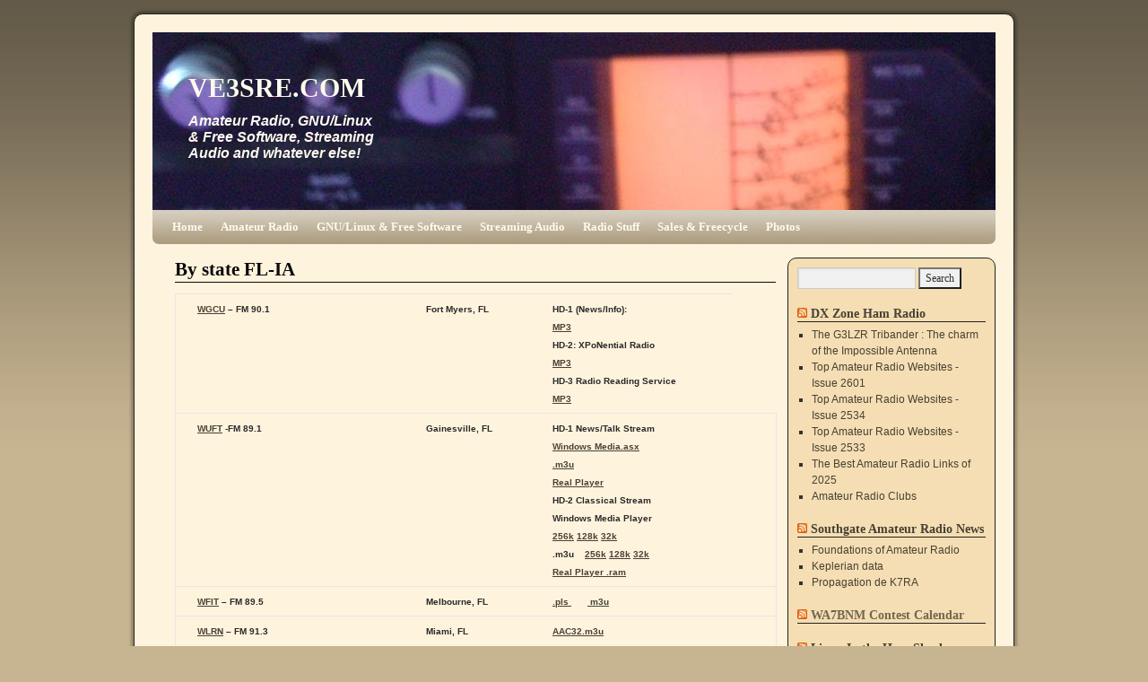

--- FILE ---
content_type: text/html; charset=UTF-8
request_url: http://ve3sre.com/wordpress/streaming-audio/u-s-a/national-public-radio/by-state-e-i/
body_size: 12730
content:
<!DOCTYPE html>
<html lang="en-US" prefix="og: http://ogp.me/ns#">
<head>
<meta charset="UTF-8" />
<title>By state FL-IA - VE3SRE.COMVE3SRE.COM</title>
<link rel="profile" href="http://gmpg.org/xfn/11" />
<link rel="stylesheet" type="text/css" media="all" href="http://ve3sre.com/wordpress/wp-content/themes/2010-weaver/style.css" />
<link rel="pingback" href="http://ve3sre.com/wordpress/xmlrpc.php" />

<!-- This site is optimized with the Yoast SEO plugin v9.6 - https://yoast.com/wordpress/plugins/seo/ -->
<link rel="canonical" href="http://ve3sre.com/wordpress/streaming-audio/u-s-a/national-public-radio/by-state-e-i/" />
<meta property="og:locale" content="en_US" />
<meta property="og:type" content="article" />
<meta property="og:title" content="By state FL-IA - VE3SRE.COM" />
<meta property="og:description" content="WGCU &#8211; FM 90.1 Fort Myers, FL HD-1 (News/Info):   MP3 HD-2: XPoNential Radio MP3 HD-3 Radio Reading Service MP3 WUFT -FM 89.1 Gainesville, FL HD-1 News/Talk Stream Windows Media.asx .m3u Real Player HD-2 Classical Stream Windows Media Player 256k 128k &hellip; Continue reading &rarr;" />
<meta property="og:url" content="http://ve3sre.com/wordpress/streaming-audio/u-s-a/national-public-radio/by-state-e-i/" />
<meta property="og:site_name" content="VE3SRE.COM" />
<!-- / Yoast SEO plugin. -->

<link rel='dns-prefetch' href='//s.w.org' />
<link rel="alternate" type="application/rss+xml" title="VE3SRE.COM &raquo; Feed" href="http://ve3sre.com/wordpress/feed/" />
<link rel="alternate" type="application/rss+xml" title="VE3SRE.COM &raquo; Comments Feed" href="http://ve3sre.com/wordpress/comments/feed/" />
<link rel="alternate" type="application/rss+xml" title="VE3SRE.COM &raquo; By state FL-IA Comments Feed" href="http://ve3sre.com/wordpress/streaming-audio/u-s-a/national-public-radio/by-state-e-i/feed/" />
		<script type="text/javascript">
			window._wpemojiSettings = {"baseUrl":"https:\/\/s.w.org\/images\/core\/emoji\/11.2.0\/72x72\/","ext":".png","svgUrl":"https:\/\/s.w.org\/images\/core\/emoji\/11.2.0\/svg\/","svgExt":".svg","source":{"concatemoji":"http:\/\/ve3sre.com\/wordpress\/wp-includes\/js\/wp-emoji-release.min.js?ver=5.1.21"}};
			!function(e,a,t){var n,r,o,i=a.createElement("canvas"),p=i.getContext&&i.getContext("2d");function s(e,t){var a=String.fromCharCode;p.clearRect(0,0,i.width,i.height),p.fillText(a.apply(this,e),0,0);e=i.toDataURL();return p.clearRect(0,0,i.width,i.height),p.fillText(a.apply(this,t),0,0),e===i.toDataURL()}function c(e){var t=a.createElement("script");t.src=e,t.defer=t.type="text/javascript",a.getElementsByTagName("head")[0].appendChild(t)}for(o=Array("flag","emoji"),t.supports={everything:!0,everythingExceptFlag:!0},r=0;r<o.length;r++)t.supports[o[r]]=function(e){if(!p||!p.fillText)return!1;switch(p.textBaseline="top",p.font="600 32px Arial",e){case"flag":return s([55356,56826,55356,56819],[55356,56826,8203,55356,56819])?!1:!s([55356,57332,56128,56423,56128,56418,56128,56421,56128,56430,56128,56423,56128,56447],[55356,57332,8203,56128,56423,8203,56128,56418,8203,56128,56421,8203,56128,56430,8203,56128,56423,8203,56128,56447]);case"emoji":return!s([55358,56760,9792,65039],[55358,56760,8203,9792,65039])}return!1}(o[r]),t.supports.everything=t.supports.everything&&t.supports[o[r]],"flag"!==o[r]&&(t.supports.everythingExceptFlag=t.supports.everythingExceptFlag&&t.supports[o[r]]);t.supports.everythingExceptFlag=t.supports.everythingExceptFlag&&!t.supports.flag,t.DOMReady=!1,t.readyCallback=function(){t.DOMReady=!0},t.supports.everything||(n=function(){t.readyCallback()},a.addEventListener?(a.addEventListener("DOMContentLoaded",n,!1),e.addEventListener("load",n,!1)):(e.attachEvent("onload",n),a.attachEvent("onreadystatechange",function(){"complete"===a.readyState&&t.readyCallback()})),(n=t.source||{}).concatemoji?c(n.concatemoji):n.wpemoji&&n.twemoji&&(c(n.twemoji),c(n.wpemoji)))}(window,document,window._wpemojiSettings);
		</script>
		<style type="text/css">
img.wp-smiley,
img.emoji {
	display: inline !important;
	border: none !important;
	box-shadow: none !important;
	height: 1em !important;
	width: 1em !important;
	margin: 0 .07em !important;
	vertical-align: -0.1em !important;
	background: none !important;
	padding: 0 !important;
}
</style>
	<link rel='stylesheet' id='wp-block-library-css'  href='http://ve3sre.com/wordpress/wp-includes/css/dist/block-library/style.min.css?ver=5.1.21' type='text/css' media='all' />
<link rel='stylesheet' id='tablepress-default-css'  href='http://ve3sre.com/wordpress/wp-content/plugins/tablepress/css/default.min.css?ver=1.9.2' type='text/css' media='all' />
<link rel='https://api.w.org/' href='http://ve3sre.com/wordpress/wp-json/' />
<link rel="EditURI" type="application/rsd+xml" title="RSD" href="http://ve3sre.com/wordpress/xmlrpc.php?rsd" />
<link rel="wlwmanifest" type="application/wlwmanifest+xml" href="http://ve3sre.com/wordpress/wp-includes/wlwmanifest.xml" /> 
<meta name="generator" content="WordPress 5.1.21" />
<link rel='shortlink' href='http://ve3sre.com/wordpress/?p=135' />
<link rel="alternate" type="application/json+oembed" href="http://ve3sre.com/wordpress/wp-json/oembed/1.0/embed?url=http%3A%2F%2Fve3sre.com%2Fwordpress%2Fstreaming-audio%2Fu-s-a%2Fnational-public-radio%2Fby-state-e-i%2F" />
<link rel="alternate" type="text/xml+oembed" href="http://ve3sre.com/wordpress/wp-json/oembed/1.0/embed?url=http%3A%2F%2Fve3sre.com%2Fwordpress%2Fstreaming-audio%2Fu-s-a%2Fnational-public-radio%2Fby-state-e-i%2F&#038;format=xml" />
<!-- This site is using 2010 Weaver V1.5.4 subtheme: Wheat -->
<meta name="description" content=" VE3SRE.COM - Amateur Radio, GNU/Linux &amp; Free Software, Streaming Audio and whatever else! " />
<meta name="keywords" content="VE3SRE.COM blog, VE3SRE.COM" />
<link rel="stylesheet" type="text/css" media="all" href="http://ve3sre.com/wordpress/wp-content/uploads/weaver-subthemes/style-weaver.css" />
<!-- Add your own CSS snippets between the style tags. -->
<style type="text/css">
</style>
<!-- End of Weaver options -->
</head>

<body class="page-template-default page page-id-135 page-child parent-pageid-50">
<div id="wrapper" class="hfeed">

    
    <div id="header">
	<div id="masthead">
	    <div id="branding" role="banner">
		<div id="ttw-site-logo"></div>
		<div id="ttw-site-logo-link" onclick="location.href='http://ve3sre.com/wordpress/';" style="cursor:pointer;"></div>
				    		    <div id="site-title">
		    <span>
			<a href="http://ve3sre.com/wordpress/" title="VE3SRE.COM" rel="home">VE3SRE.COM</a>
		    </span>
		    </div>
		<div id="site-description">Amateur Radio, GNU/Linux &amp; Free Software, Streaming Audio and whatever else!</div>
						
		<div id="access2" role="navigation">
		    <div class="skip-link screen-reader-text"><a href="#content" title="Skip to content">Skip to content</a></div>
		    
		</div><!-- #access2 -->

				
		<img src="http://ve3sre.com/wordpress/wp-content/uploads/2014/12/realisticcrop.jpg" width="940" height="198" alt="" />
				    
	    </div><!-- #branding -->
		
	    <div id="access" role="navigation">
		    		<div class="skip-link screen-reader-text"><a href="#content" title="Skip to content">Skip to content</a></div>

		    		    <div class="menu"><ul>
<li ><a href="http://ve3sre.com/wordpress/">Home</a></li><li class="page_item page-item-115 page_item_has_children"><a href="http://ve3sre.com/wordpress/introduction/">Amateur Radio</a>
<ul class='children'>
	<li class="page_item page-item-118"><a href="http://ve3sre.com/wordpress/introduction/chasing-dx/">Chasing DX</a></li>
	<li class="page_item page-item-120"><a href="http://ve3sre.com/wordpress/introduction/contests/">Contests</a></li>
	<li class="page_item page-item-122"><a href="http://ve3sre.com/wordpress/introduction/ontario-clubs/">Ontario Clubs</a></li>
	<li class="page_item page-item-124"><a href="http://ve3sre.com/wordpress/introduction/links/">Amateur Radio Links</a></li>
	<li class="page_item page-item-247"><a href="http://ve3sre.com/wordpress/introduction/ham-radio-podcasts/">Amateur Radio &#038; Related Podcasts</a></li>
</ul>
</li>
<li class="page_item page-item-21 page_item_has_children"><a href="http://ve3sre.com/wordpress/gnulinuxandfreesoftware/">GNU/Linux &#038; Free Software</a>
<ul class='children'>
	<li class="page_item page-item-496"><a href="http://ve3sre.com/wordpress/gnulinuxandfreesoftware/moving-to-gnulinux/">Moving to GNU/Linux</a></li>
	<li class="page_item page-item-23"><a href="http://ve3sre.com/wordpress/gnulinuxandfreesoftware/gnulinux-distributions/">GNU/Linux Distributions</a></li>
	<li class="page_item page-item-243"><a href="http://ve3sre.com/wordpress/gnulinuxandfreesoftware/help-forums/">GNU/Linux &#038; Free Software Help</a></li>
	<li class="page_item page-item-245"><a href="http://ve3sre.com/wordpress/gnulinuxandfreesoftware/podcasts/">GNU/Linux Podcasts</a></li>
	<li class="page_item page-item-577"><a href="http://ve3sre.com/wordpress/gnulinuxandfreesoftware/free-software-for-windows/">Free Software for Windows</a></li>
</ul>
</li>
<li class="page_item page-item-14 page_item_has_children current_page_ancestor"><a href="http://ve3sre.com/wordpress/streaming-audio/">Streaming Audio</a>
<ul class='children'>
	<li class="page_item page-item-35"><a href="http://ve3sre.com/wordpress/streaming-audio/software/">Software</a></li>
	<li class="page_item page-item-157 page_item_has_children"><a href="http://ve3sre.com/wordpress/streaming-audio/canada/">Canada</a>
	<ul class='children'>
		<li class="page_item page-item-33"><a href="http://ve3sre.com/wordpress/streaming-audio/canada/toronto-am-radio/">Toronto area AM (Mediumwave)</a></li>
		<li class="page_item page-item-2372"><a href="http://ve3sre.com/wordpress/streaming-audio/canada/fm-radio/">Toronto area FM Radio</a></li>
		<li class="page_item page-item-91 page_item_has_children"><a href="http://ve3sre.com/wordpress/streaming-audio/canada/cbcradio-canada/">CBC/Radio Canada</a>
		<ul class='children'>
			<li class="page_item page-item-39"><a href="http://ve3sre.com/wordpress/streaming-audio/canada/cbcradio-canada/cbc-radio-one/">CBC Radio One</a></li>
			<li class="page_item page-item-44"><a href="http://ve3sre.com/wordpress/streaming-audio/canada/cbcradio-canada/cbc-radio2/">CBC Radio Two</a></li>
			<li class="page_item page-item-46"><a href="http://ve3sre.com/wordpress/streaming-audio/canada/cbcradio-canada/cbcmusic/">CBC Music</a></li>
			<li class="page_item page-item-41"><a href="http://ve3sre.com/wordpress/streaming-audio/canada/cbcradio-canada/radiocanada/">Radio Canada</a></li>
		</ul>
</li>
		<li class="page_item page-item-2998"><a href="http://ve3sre.com/wordpress/streaming-audio/canada/community/">Campus &#038; Community Radio</a></li>
	</ul>
</li>
	<li class="page_item page-item-172 page_item_has_children current_page_ancestor"><a href="http://ve3sre.com/wordpress/streaming-audio/u-s-a/">U.S.A.</a>
	<ul class='children'>
		<li class="page_item page-item-50 page_item_has_children current_page_ancestor current_page_parent"><a href="http://ve3sre.com/wordpress/streaming-audio/u-s-a/national-public-radio/">Public Radio Stations</a>
		<ul class='children'>
			<li class="page_item page-item-1726"><a href="http://ve3sre.com/wordpress/streaming-audio/u-s-a/national-public-radio/by-state-al-dc/">By state AL-DC</a></li>
			<li class="page_item page-item-135 current_page_item"><a href="http://ve3sre.com/wordpress/streaming-audio/u-s-a/national-public-radio/by-state-e-i/" aria-current="page">By state FL-IA</a></li>
			<li class="page_item page-item-144"><a href="http://ve3sre.com/wordpress/streaming-audio/u-s-a/national-public-radio/by-state-j-m/">By state KS-MT</a></li>
			<li class="page_item page-item-149"><a href="http://ve3sre.com/wordpress/streaming-audio/u-s-a/national-public-radio/by-state-n-p/">By state NE-PA</a></li>
			<li class="page_item page-item-154"><a href="http://ve3sre.com/wordpress/streaming-audio/u-s-a/national-public-radio/by-state-q-z/">By state RI-WY</a></li>
		</ul>
</li>
		<li class="page_item page-item-54"><a href="http://ve3sre.com/wordpress/streaming-audio/u-s-a/pacifica-radio/">Pacifica Radio</a></li>
		<li class="page_item page-item-108"><a href="http://ve3sre.com/wordpress/streaming-audio/u-s-a/campuscommunity/">Campus &#038; Community</a></li>
	</ul>
</li>
	<li class="page_item page-item-52"><a href="http://ve3sre.com/wordpress/streaming-audio/bbc-radio/">BBC Radio</a></li>
	<li class="page_item page-item-56"><a href="http://ve3sre.com/wordpress/streaming-audio/abc/">ABC (Australia)</a></li>
	<li class="page_item page-item-58"><a href="http://ve3sre.com/wordpress/streaming-audio/radio-new-zealand/">Radio New Zealand</a></li>
	<li class="page_item page-item-82"><a href="http://ve3sre.com/wordpress/streaming-audio/rte-ireland/">RTE (Ireland)</a></li>
	<li class="page_item page-item-60"><a href="http://ve3sre.com/wordpress/streaming-audio/sabc/">SABC (South Africa)</a></li>
	<li class="page_item page-item-112"><a href="http://ve3sre.com/wordpress/streaming-audio/other/">Other</a></li>
</ul>
</li>
<li class="page_item page-item-11 page_item_has_children"><a href="http://ve3sre.com/wordpress/radio-stuff/">Radio Stuff</a>
<ul class='children'>
	<li class="page_item page-item-2275"><a href="http://ve3sre.com/wordpress/radio-stuff/am-mediumwave-radio/">AM (Mediumwave) Radio</a></li>
	<li class="page_item page-item-2500"><a href="http://ve3sre.com/wordpress/radio-stuff/fm-radio/">FM Radio</a></li>
	<li class="page_item page-item-1143"><a href="http://ve3sre.com/wordpress/radio-stuff/shortwave-radio/">Shortwave Radio</a></li>
	<li class="page_item page-item-2527"><a href="http://ve3sre.com/wordpress/radio-stuff/my-radios/">My Radios</a></li>
</ul>
</li>
<li class="page_item page-item-307 page_item_has_children"><a href="http://ve3sre.com/wordpress/stuff-for-sale/">Sales &#038; Freecycle</a>
<ul class='children'>
	<li class="page_item page-item-710"><a href="http://ve3sre.com/wordpress/stuff-for-sale/freecycle-stuff/">Freecycle Stuff</a></li>
</ul>
</li>
<li class="page_item page-item-16 page_item_has_children"><a href="http://ve3sre.com/wordpress/other-stuff/">Photos</a>
<ul class='children'>
	<li class="page_item page-item-126"><a href="http://ve3sre.com/wordpress/other-stuff/photos-around-town/">Photos Around Town</a></li>
	<li class="page_item page-item-872"><a href="http://ve3sre.com/wordpress/other-stuff/iceland-photos/">Iceland Photos</a></li>
	<li class="page_item page-item-874"><a href="http://ve3sre.com/wordpress/other-stuff/denmark-photos/">Denmark Photos</a></li>
	<li class="page_item page-item-1249"><a href="http://ve3sre.com/wordpress/other-stuff/germany-photos/">Germany photos</a></li>
	<li class="page_item page-item-1251"><a href="http://ve3sre.com/wordpress/other-stuff/netherlands-photos/">Netherlands Photos</a></li>
</ul>
</li>
</ul></div>
	    </div><!-- #access -->
				
	</div><!-- #masthead -->
    </div><!-- #header -->

    
    <div id="main">
	<div id="container">
		<div id="content">
				<div id="post-135" class="post-135 page type-page status-publish hentry">
						<h1 class="entry-title">By state FL-IA</h1>
			
			<div class="entry-content">
				<table border="1" cellspacing="2" cellpadding="1">
<tbody>
<tr>
<td><small><small><strong><a href="http://wgcu.org/">WGCU</a> &#8211; FM 90.1</strong><br />
</small></small></td>
<td><small><small><strong>Fort Myers, FL</strong><br />
</small></small></td>
<td><small><small><strong>HD-1 (News/Info):   </strong><br />
<a href="http://pubint.ic.llnwd.net/stream/pubint_wgcu" target="_blank"><strong> MP3</strong></a><br />
<strong> HD-2: XPoNential Radio</strong><br />
<a href="http://pubint.ic.llnwd.net/stream/pubint_wgcu2" target="_blank"><strong> MP3</strong></a><br />
</small></small><strong><small><small>HD-3 Radio Reading Service<br />
<a href="http://pubint.ic.llnwd.net/stream/pubint_wgcu3" target="_blank">MP3</a></small></small></strong></td>
</tr>
<tr>
<td valign="top"><strong><small><small><a href="http://www.wuftfm.org/">WUFT</a> -FM 89.1<br />
</small></small></strong></td>
<td valign="top"><strong><small><small>Gainesville, FL<br />
</small></small></strong></td>
<td valign="top"><strong><small><small>HD-1 News/Talk Stream<br />
<a href="http://www.wuftfm.org/stream/wuft-fm-hd1-64.asx"> Windows Media.asx</a><br />
<a href="http://www.wuftfm.org/stream/wuft-fm-hd1-high.m3u">.m3u</a><br />
<a href="http://www.wuftfm.org/stream/wuft-fm-hd1-high.ram">Real Player</a><br />
HD-2 Classical Stream<br />
Windows Media Player<br />
<a href="http://www.wuftfm.org/stream/wuft-fm-hd2-high.asx">256k</a> <a href="http://www.wuftfm.org/stream/wuft-fm-hd2-128.asx">128k</a> <a href="http://www.wuftfm.org/stream/wuft-fm-hd2-32.asx">32k</a><br />
.m3u    <a href="http://www.wuftfm.org/stream/wuft-fm-hd2-high.m3u">256k</a> <a href="http://www.wuftfm.org/stream/wuft-fm-hd2-128.m3u"> 128k</a> <a href="http://www.wuftfm.org/stream/wuft-fm-hd2-32.m3u">32k</a><br />
<a href="http://www.wuftfm.org/stream/wuft-fm-hd2-32.ram">Real Player .ram</a><br />
</small></small></strong></td>
<td valign="top"></td>
</tr>
<tr>
<td><small><small><strong><a href="http://www.wfit.org/">WFIT</a> &#8211; FM 89.5</strong><br />
</small></small></td>
<td><small><small><strong>Melbourne, FL</strong><br />
</small></small></td>
<td><small><small><a href="http://www.publicbroadcasting.net/wfit/ppr/wfit.pls">.<strong>pls </strong></a><strong>      <a href="http://www.publicbroadcasting.net/wfit/ppr/wfit.m3u"> m3u</a></strong><br />
</small></small></td>
<td></td>
</tr>
<tr>
<td><small><small><strong><a href="http://www.wlrn.org/">WLRN</a> &#8211; FM 91.3</strong><br />
<strong> South Florida Public Radio</strong><br />
</small></small></td>
<td><small><small><strong>Miami, FL</strong><br />
</small></small></td>
<td><small><small><a href="http://stream.wlrn.mobi/WLRNFMAAC32.m3u" target="_blank"><strong>AAC32.m3u</strong></a><br />
<strong> Xtra HD Stream (Classical)</strong><br />
<a href="http://stream.wlrn.mobi/WLRNHD2AAC64" target="_blank"><strong> AAC.mp4a</strong></a><br />
</small></small></td>
<td valign="top"></td>
</tr>
<tr>
<td><small><small><strong><a href="http://www.wmfe.org/">WMFE</a> -FM 90.7</strong><br />
</small></small></td>
<td><small><small><strong>Orlando, FL</strong><br />
</small></small></td>
<td><small><small><a href="http://wmfe.iad.streamguys1.com/wmfe?type=.flv" target="_blank"><strong>MP3.flv</strong></a><br />
<strong> HD-2 (Classical Stream)</strong><br />
<a href="http://wmfe.iad.streamguys1.com/wmfe2?type=.flv" target="_blank"><strong>MP3.flv</strong></a><br />
</small></small></td>
<td valign="top"></td>
</tr>
<tr>
<td valign="top"><strong><small><small><a href="http://wucf.ucf.edu/">WUCF</a> -FM 89.9  <em><br />
University of Central Florida Radio</em><br />
</small></small></strong></td>
<td valign="top"><strong><small><small>Orlando, FL<br />
</small></small></strong></td>
<td valign="top"><strong><small><small><a href="mms://stream.wucf.org/wucf-jazz">Windows Media Player(mms) </a><br />
<a href="http://stream.wucf.org/wucf-jazz">Windows Media Player (http) </a><br />
mp3 .m3u    <a href="http://stream.wucf.org:8000/jazz-128-mp3.m3u" target="_blank"> 128k </a>    <a href="http://stream.wucf.org:8000/jazz-56-mp3.m3u" target="_blank">56k</a><br />
AAC.m3u       <a href="http://stream.wucf.org:8000/jazz-128-aac.m3u" target="_blank">128k </a>      <a href="http://stream.wucf.org:8000/jazz-64-aac.m3u">64k</a><br />
WUCF-HD2 (News Stream)<br />
<a href="mms://stream.wucf.org/wucf-news">Windows Media Player (mms)</a><br />
MP3.m3u     <a href="http://stream.wucf.org:8000/hd2-128-mp3.m3u" target="_blank">128K</a>    <a href="http://stream.wucf.org:8000/hd2-56-mp3.m3u" target="_blank">56k</a><br />
</small></small><small><small>AAC.m3u    <a href="http://stream.wucf.org:8000/hd2-128-aac.m3u" target="_blank">128K </a>     <a href="http://stream.wucf.org:8000/hd2-64-aac.m3u" target="_blank"> 64k</a></small></small></strong></td>
<td valign="top"></td>
</tr>
<tr>
<td><small><small><strong><a href="http://www.wusf.usf.edu/">WUSF</a> &#8211; FM 89.7 &#8211;</strong><br />
<em><strong> University of South Florida Radio</strong></em><br />
</small></small></td>
<td><small><small><strong>Tampa, FL</strong><br />
</small></small></td>
<td><small><small><a href="http://www.wusf.usf.edu/WSMR_Radio.asx" target="_blank"><strong>Windows Media .asx</strong></a><br />
<a href="http://mp3.wusf.usf.edu:8000/listen.pls" target="_blank"><strong> .pls </strong></a><br />
</small></small></td>
<td valign="top"></td>
</tr>
<tr>
<td><small><small><strong><a href="http://www.wusf.usf.edu/music/channel/classical_music">WSMR </a>&#8211; FM 89.1</strong><br />
</small></small></td>
<td><small><small><strong>Tampa, FL</strong><br />
</small></small></td>
<td><small><small><strong><a href="http://www.wusf.usf.edu/WSMR_Radio.asx">Windows Media .asx</a></strong><br />
<a href="http://wusfhd2.wusf.usf.edu:8064/listen.pls" target="_blank"><strong> .pls </strong></a><br />
</small></small></td>
<td></td>
</tr>
<tr>
<td><small><small><strong><a href="http://www.wmnf.org/">WMNF </a>&#8211; FM 88.5</strong><br />
</small></small></td>
<td><small><small><strong>Tampa, FL</strong><br />
</small></small></td>
<td><small><small><strong><a href="http://stream.wmnf.org:8000/wmnf_high_quality.m3u">.m3u</a> </strong><br />
<strong>HD-2 &#8220;College Alternative&#8221; <a href="http://stream.wmnf.org/wmnf_hd2.m3u" target="_blank">.m3u</a></strong><br />
<strong> HD-3 &#8220;The Source&#8221;    <a href="http://stream.wmnf.org:8000/wmnf_hd3.m3u">.m3u</a></strong><br />
<strong>HD-4 &#8220;Extra&#8221;   <a href="http://stream.wmnf.org:8000/wmnf_hd4.m3u" target="_blank">.m3u</a></strong></small></small></td>
<td></td>
</tr>
<tr>
<td><small><small><strong><a href="http://www.wjct.org/">WJCT</a> &#8211; FM  89.9</strong><br />
</small></small></td>
<td><small><small><strong>Jacksonville, FL</strong><br />
</small></small></td>
<td><small><small><a href="http://www.publicbroadcasting.net/wjct/ppr/wjct.m3u" target="_blank"><strong>.m3u</strong></a><br />
<strong> HD-2</strong><br />
<strong> (stream inactive)</strong><br />
</small></small></td>
<td valign="top"></td>
</tr>
<tr>
<td valign="top"><strong><small><small><a href="http://www.wfsu.org/">WFSU</a> -FM 88.9<br />
</small></small></strong></td>
<td valign="top"><strong><small><small>Tallahassee, FL<br />
</small></small></strong></td>
<td valign="top"><strong><small><small><a href="http://146.201.215.226:8000/889.m3u">.m3u</a><br />
</small></small></strong></td>
<td valign="top"></td>
</tr>
<tr>
<td valign="top"><strong><small><small><a href="http://www.wfsu.org/">WFSQ</a> -FM 91.5<br />
</small></small></strong></td>
<td valign="top"><strong><small><small>Tallahassee, FL<br />
</small></small></strong></td>
<td valign="top"><strong><small><small><a href="http://146.201.215.226:8000/915.m3u">.m3u</a><br />
</small></small></strong></td>
<td valign="top"></td>
</tr>
<tr>
<td valign="top"><strong><small><small><a href="http://www.wfsu.org/">WFSW</a> -FM 89.1<br />
</small></small></strong></td>
<td valign="top"><strong><small><small>Panama City, FL<br />
</small></small></strong></td>
<td valign="top"><strong><small><small><a href="http://146.201.215.226:8000/891.m3u" target="_blank">.m3u </a><br />
</small></small></strong></td>
<td valign="top"></td>
</tr>
<tr>
<td valign="top"><strong><small><small><a href="http://wuwf.org/">WUWF</a> -FM 88.1 <em>University of West Florida</em><br />
</small></small></strong></td>
<td valign="top"><strong><small><small>Pensacola, FL<br />
</small></small></strong></td>
<td valign="top"><strong><small><small>HD-1     <a href="http://www.publicbroadcasting.net/wuwf/ppr/wuwf1.pls" target="_blank">.pls</a>     <a href="http://www.publicbroadcasting.net/wuwf/ppr/wuwf1.m3u" target="_blank">.m3u</a><br />
HD2 (Classical Stream)  </small></small></strong><br />
<strong><small><small><a href="http://www.publicbroadcasting.net/wuwf/ppr/wuwf2.pls" target="_blank">.pls</a>     <a href="http://www.publicbroadcasting.net/wuwf/ppr/wuwf2.m3u" target="_blank">.m3u</a><br />
HD-3 (&#8220;Sight Line&#8221; Stream)    <a href="http://www.publicbroadcasting.net/wuwf/ppr/wuwfhd3.pls" target="_blank">.pls </a>   <a href="http://www.publicbroadcasting.net/wuwf/ppr/wuwfhd3.m3u" target="_blank">.m3u</a></small></small></strong></td>
</tr>
<tr>
<td><small><small><strong><a href="http://classicalsouthflorida.publicradio.org/" target="_blank">WPBI </a> -FM 90.7  <em>&#8220;Classical South Florida&#8221;</em></strong><br />
</small></small></td>
<td><small><small><strong>West Palm Beach, FL</strong><br />
</small></small></td>
<td><small><small><strong>Classical stream:    <a href="http://csfstream1.publicradio.org/csf.m3u" target="_blank">.m3u</a></strong><br />
<strong>News stream:</strong>    <a href="http://wpbistream1.publicradio.org/wpbistream.m3u" target="_blank"><strong>  .m3u</strong></a><br />
</small></small></td>
<td valign="top"></td>
</tr>
<tr>
<td><strong><small><small><a href="http://www.wclk.com/">WCLK</a> &#8211; FM 91.9</small></small></strong></td>
<td><strong><small><small>Atlanta, GA</small></small></strong></td>
<td><strong><small><small>Contemporary Jazz</small></small></strong><br />
<small><small><strong><a href="http://www.publicbroadcasting.net/wclk/ppr/wclk.pls" target="_blank">.pls</a></strong><strong>     <a href="http://www.publicbroadcasting.net/wclk/ppr/wclk.m3u" target="_blank"> .m3u</a></strong></small></small><br />
<strong><small><small>Mainstream Jazz</small></small></strong><br />
<strong><small><small><a href="http://www.publicbroadcasting.net/wclk/ppr/wclk2.pls" target="_blank">.pls </a>         <a href="http://www.publicbroadcasting.net/wclk/ppr/wclk2.m3u" target="_blank">.m3u</a></small></small></strong></td>
<td valign="top"></td>
</tr>
<tr>
<td><strong><small><small><a href="http://www.pba.org/">WABE</a> &#8211; FM 90.1 <em>Atlanta Public Broadcasting</em></small></small></strong></td>
<td><small><small><strong>Atlanta, GA</strong><br />
</small></small></td>
<td><small><small><strong><a href="http://player.wabe.org/wabe.m3u" target="_blank"> .m3u</a></strong><br />
<strong>Classical Stream</strong><br />
<strong><a href="http://player.wabe.org/classical.m3u" target="_blank">.m3u </a></strong><br />
<strong>News Stream</strong><br />
<strong><a href="http://player.wabe.org/news.m3u" target="_blank">.m3u </a></strong><br />
</small></small></td>
<td valign="top"></td>
</tr>
<tr>
<td valign="top"><strong><small><small><a href="http://www.gpb.org/">WGPB</a> -FM 97.7  <em>Georgia Public Broadcasting</em><br />
</small></small></strong></td>
<td valign="top"><strong><small><small>Rome, GA<br />
</small></small></strong></td>
<td valign="top"><strong><small><small><a href="http://mediai1.gpb.org/live.m3u" target="_blank"> .m3u</a></small></small></strong></td>
<td valign="top"></td>
</tr>
<tr>
<td><small><small><strong><a href="http://www.hawaiipublicradio.org/">KHPR</a> -FM 88.1 <em>Hawaii Public Radio -1</em></strong><br />
</small></small></td>
<td><small><small><strong>Honolulu, HI</strong><br />
</small></small></td>
<td><small><small><strong><a href="http://www.hawaiipublicradio.org/khpr.asx" target="_blank">Windows Media .asx</a></strong><br />
<strong><a href="http://www.hawaiipublicradio.org/khpr.ram" target="_blank">Real Player .ram</a></strong><br />
<strong><a href="http://www.hawaiipublicradio.org/khpr.m3u" target="_blank">.m3u</a></strong></small></small></td>
</tr>
<tr>
<td><small><small><strong><a href="http://www.hawaiipublicradio.org/">KIPO</a> &#8211; FM 89.3<em> Hawaii Public Radio -2</em></strong><br />
</small></small></td>
<td><small><small><strong>Honolulu, HI</strong><br />
</small></small></td>
<td><small><small><strong><a href="http://www.hawaiipublicradio.org/kipo.asx" target="_blank">Windows Media .asx</a></strong><br />
<strong><a href="http://www.hawaiipublicradio.org/kipo.ram" target="_blank">Real Player .ram</a></strong><br />
<strong><a href="http://www.hawaiipublicradio.org/kipo.m3u" target="_blank">.m3u</a></strong></small></small></td>
</tr>
<tr>
<td><small><small><strong><a href="http://radio.boisestate.edu/">KBSU</a>-FM 90.3</strong><br />
<em><strong> Boise State Public Radio &#8220;Classical&#8221;</strong></em><br />
</small></small></td>
<td><small><small><strong>Boise, ID</strong><br />
</small></small></td>
<td><small><small><a href="http://66.193.105.16:8000/stream" target="_blank">MP3</a><br />
</small></small></td>
<td valign="top"></td>
</tr>
<tr>
<td><small><small><strong><a href="http://radio.boisestate.edu/">KBSX</a> &#8211; FM 91.5</strong><br />
<em><strong> Boise State Public Radio &#8220;News &amp; Talk&#8221;</strong></em><br />
</small></small></td>
<td><small><small><strong>Boise, ID</strong><br />
</small></small></td>
<td><small><small><a href="http://66.193.105.58:8000/stream" target="_blank">MP3</a><br />
</small></small><small><small> </small></small></td>
<td valign="top"></td>
</tr>
<tr>
<td valign="top"><strong><small><small><a href="http://www.wsiu.org/">WSIU </a>-FM 91.9  <em><br />
Southern Illinois Radio Information Service</em><br />
</small></small></strong></td>
<td valign="top"><strong><small><small>Carbondale, IL<br />
</small></small></strong></td>
<td valign="top"><strong><small><small><a href="http://www.publicbroadcasting.net/wsiu/ppr/wsiu.pls" target="_blank"> .pls  </a>          <a href="http://www.publicbroadcasting.net/wsiu/ppr/wsiu.m3u">.m3u</a><br />
WSIU HD-2:   <a href="http://www.publicbroadcasting.net/wsiu/ppr/wsiu2.pls" target="_blank"> .pls  </a>   <a href="http://www.publicbroadcasting.net/wsiu/ppr/wsiu2.m3u" target="_blank"> .m3u</a><br />
</small></small></strong></td>
<td valign="top"></td>
</tr>
<tr>
<td><small><small><strong><a href="http://www.wbez.org/">WBEZ </a>-FM 91.5<em> Chicago Public Radio</em></strong><br />
</small></small></td>
<td><small><small><strong>Chicago, IL</strong><br />
</small></small></td>
<td><small><small><strong><a href="http://wbez.ic.llnwd.net/stream/wbez_91_5_fm.pls">.pls</a></strong></small></small></td>
</tr>
<tr>
<td valign="top"><strong><small><small><a href="http://www.tristatesradio.com/">WIUM</a> -FM 91.3  <em>Tristates Public Radio</em><br />
</small></small></strong></td>
<td><strong><small><small>Macomb, IL<br />
</small></small></strong></td>
<td><strong><small><small><a href="http://www.publicbroadcasting.net/wium/ppr/wium.pls">.pls</a>       <a href="http://www.publicbroadcasting.net/wium/ppr/wium.m3u"> .m3u</a> </small></small></strong><br />
<strong><small><small>WIUM-2  <a href="http://www.publicbroadcasting.net/wium/ppr/wium2.pls"> .pls</a>     <a href="http://www.publicbroadcasting.net/wium/ppr/wium2.m3u"> .m3u</a></small></small></strong></td>
</tr>
<tr>
<td valign="top"><strong><small><small><a href="http://www.wglt.org/">WGLT</a> -FM 88.1  <em>Illinois State University Radio</em><br />
</small></small></strong></td>
<td valign="top"><strong><small><small>Normal, IL<br />
</small></small></strong></td>
<td valign="top"><strong><small><small><a href="http://wgltradio.ilstu.edu:8000/wgltmain.mp3" target="_blank">MP3</a><br />
Blues Stream<br />
<a href="http://wgltradio.ilstu.edu:8000/wgltblues.mp3" target="_blank">MP3</a><br />
Jazz Stream<br />
<a href="http://wgltradio.ilstu.edu:8000/wgltjazz.mp3" target="_blank">MP3</a><br />
&#8220;Accousticity&#8221; Stream<br />
<a href="http://wgltradio.ilstu.edu:8000/wgltfolk.mp3" target="_blank">MP3</a></small></small></strong></td>
<td valign="top"></td>
</tr>
<tr>
<td valign="top"><small><small><strong><a href="http://www.augustana.edu/wvik/">WVIK</a> -FM 90.3   <em>Augustana Public Radio</em><br />
</strong></small></small></td>
<td valign="top"><small><small><strong>Rock Island, IL<br />
</strong></small></small></td>
<td valign="top"><small><small><strong>.m3u  <a href="http://www.augustana.edu/wvik/m3u/wvik.m3u"> 24K</a>       <a href="http://www.augustana.edu/wvik/m3u/wvik2.m3u"> 56K</a><br />
</strong></small></small></td>
<td valign="top"></td>
</tr>
<tr>
<td valign="top"><strong><small><small><a href="http://www.wuis.org/">WUIS</a> 91.9  <em>University of Illinois at Springfield</em><br />
</small></small></strong></td>
<td valign="top"><strong><small><small>Springfield, IL<br />
</small></small></strong></td>
<td valign="top"><strong><small><small><a href="http://war.str3am.com:7780/wuis.mp3" target="_blank">MP3</a><br />
HD-2 Classical Stream     <a href="http://war.str3am.com:7780/WUISRIS-2" target="_blank">MP3</a><br />
HD-3 XPoNential Stream   <a href="http://war.str3am.com:7780/WUISRIS-3" target="_blank">MP3</a></small></small></strong></td>
</tr>
<tr>
<td valign="top"><strong><small><small><a href="http://www.will.illinois.edu/">WILL </a> -AM 580  <em>University of Illinois at Urbana</em><br />
</small></small></strong></td>
<td valign="top"><strong><small><small>Urbana, IL<br />
</small></small></strong></td>
<td valign="top"><strong><small><small><a href="http://icecast.will.illinois.edu:8000/WILL-mp3-48.m3u" target="_blank">MP3.m3u</a></small></small><small><small><br />
</small></small></strong></td>
<td valign="top"></td>
</tr>
<tr>
<td valign="top"><strong><small><small><a href="http://www.will.illinois.edu/">WILL </a> -FM 101.9 <em>University of Illinois at Urbana</em><br />
</small></small></strong></td>
<td valign="top"><strong><small><small>Urbana, IL<br />
</small></small></strong></td>
<td valign="top"><strong><small><small><a href="http://icecast.will.illinois.edu:8000/WILLFM-48.m3u" target="_blank">MP3.m3u</a><br />
</small></small></strong></td>
<td valign="top"></td>
</tr>
<tr>
<td><small><small><strong><a href="http://vocalo.org/" target="_blank">WBEW 89.5 </a> <em>&#8220;Vocalo&#8221;</em> (Spanish)</strong><br />
</small></small></td>
<td><strong><small><small>Chesterton, IN</small></small></strong></td>
<td><strong> <a href="http://wbez.ic.llnwd.net/stream/wbez_vocalo_org_89_5_fm" target="_blank"><small><small>MP3</small></small></a></strong></td>
</tr>
<tr>
<td><small><small><strong><a href="http://www.wfiu.org/">WFIU</a> &#8211; FM 103.7 <em>Indiana University Radio</em></strong><br />
</small></small></td>
<td><small><small><strong>Bloomington, IN</strong><br />
</small></small></td>
<td><small><small><strong>HD-1     .m3u   <a href="http://hannibal.ucs.indiana.edu:8000/wfiu_hi.m3u">Hi</a>      <a href="http://hannibal.ucs.indiana.edu:8000/wfiu_low.m3u">Low</a></strong><br />
<strong> HD-2     .m3u   <a href="http://hannibal.ucs.indiana.edu:8000/wfiu2_hi.m3u">Hi</a>      <a href="http://hannibal.ucs.indiana.edu:8000/wfiu2_low.m3u">Low</a></strong><br />
</small></small></td>
<td></td>
</tr>
<tr>
<td><small><small><strong><a href="http://www.wnin.org/">WNIN</a> &#8211; FM 88.3  <em>&#8220;Tri-state Public Media&#8221;</em></strong><br />
</small></small></td>
<td><small><small><strong>Evansville, IN</strong><br />
</small></small></td>
<td><small><small><a href="http://ruby.streamguys.com:5480/live.m3u" target="_blank"><strong>.m3u</strong></a><br />
</small></small></td>
<td></td>
</tr>
<tr>
<td valign="top"><strong><small><small><a href="http://www.nipr.fm/">WBNI </a> 91.3 <em> Northeast Indiana Public Radio</em><br />
</small></small></strong></td>
<td valign="top"><strong><small><small>Fort Wayne, IN<br />
</small></small></strong></td>
<td valign="top"><strong><small><small><a href="http://1651.live.streamtheworld.com:80/WBNIFM_SC" target="_blank">.pls</a><br />
</small></small></strong></td>
<td valign="top"></td>
</tr>
<tr>
<td valign="top"><strong><small><small><a href="http://www.nipr.fm/">WBOI</a> 89.1   <em>Northeast Indiana Public Radio</em><br />
</small></small></strong></td>
<td valign="top"><strong><small><small>Fort Wayne, IN<br />
</small></small></strong></td>
<td valign="top"><strong><small><small><a href="http://provisioning.streamtheworld.com/pls/WBOIFM.pls" target="_blank">.pls</a><br />
HD-3 Public Radio Remix    <a href="http://playerservices.streamtheworld.com/pls/WBOIFMHD3.pls" target="_blank">MP3</a></small></small></strong></td>
<td valign="top"></td>
</tr>
<tr>
<td valign="top"><strong><small><small><a href="http://www.wfyi.org/">WFYI</a>-FM 90.1   HD-1  <em>Indianapolis Public Radio</em><br />
</small></small></strong></td>
<td valign="top"><strong><small><small>Indianapolis, IN<br />
</small></small></strong></td>
<td valign="top"><strong><small><small><a href="http://pubint.ic.llnwd.net/stream/pubint_wfyi" target="_blank">MP3</a></small></small></strong></td>
</tr>
<tr>
<td valign="top"><strong><small><small><a href="http://www.wfyi.org/">WFYI</a>-FM 90.1   HD-2 <em>Indianapolis Public Radio</em><br />
</small></small></strong></td>
<td valign="top"><strong><small><small>Indianapolis, IN</small></small></strong></td>
<td valign="top"><small><small><a href="http://pubint.ic.llnwd.net/stream/pubint_wfyi2" target="_blank"><strong>MP3</strong></a></small></small></td>
</tr>
<tr>
<td><small><small><strong><a href="http://indianapublicradio.org/" target="_blank">WBST</a>-FM 92.1<em> Indiana Public Radio</em></strong><br />
</small></small></td>
<td><small><small><strong>Muncie, IN</strong><br />
</small></small></td>
<td><small><small><a href="http://dvisweb1.bsu.edu:9000/128k" target="_blank"><strong>MP3</strong></a><br />
</small></small></td>
<td valign="top"></td>
</tr>
<tr>
<td><small><small><strong><a href="http://www.purdue.edu/wbaa/">WBAA</a>-AM 920 <em>Purdue University Radio</em></strong><br />
</small></small></td>
<td><small><small><strong>West Lafayette, IN</strong><br />
</small></small></td>
<td><small><small><a href="http://audio-new.wbaa.purdue.edu:8000/wbaa-am.m3u" target="_blank"><strong>MP3.m3u</strong></a><br />
</small></small></td>
<td></td>
</tr>
<tr>
<td><small><small><strong><a href="http://www.purdue.edu/wbaa/">WBAA</a>-FM 101.3 <em>Purdue University Radio</em></strong><br />
</small></small></td>
<td><small><small><strong>West Lafayette, IN</strong><br />
</small></small></td>
<td><small><small><a href="http://audio-new.wbaa.purdue.edu:8000/wbaa-fm.m3u" target="_blank"><strong>MP3.m3u</strong></a><br />
<strong> HD-2 Xponential Radio</strong><br />
<a href="http://audio-new.wbaa.purdue.edu:8000/wbaa-xpn.m3u" target="_blank"><strong> MP3.m3u</strong></a><br />
</small></small></td>
<td></td>
</tr>
<tr>
<td><small><small><strong><a href="http://iowapublicradio.org/">WOI</a> &#8211; AM 640<em> Iowa Public Radio</em></strong><br />
</small></small></td>
<td><small><small><strong>Ames, IA</strong><br />
</small></small></td>
<td><small><small><strong><a href="http://news-stream.iowapublicradio.org:8000/listen.pls" target="_blank">MP3.pls</a> </strong><br />
</small></small></td>
<td valign="top"></td>
</tr>
<tr>
<td><small><small><strong><a href="http://www.woi.org/">WOI</a> &#8211; FM 90.1 <em>Iowa Public Radio</em></strong><br />
</small></small></td>
<td><small><small><strong>Ames, IA</strong><br />
</small></small></td>
<td><small><small><a href="http://classical-stream.iowapublicradio.org:8000/listen.pls" target="_blank"><strong>MP3.pls</strong></a><br />
<strong>News/Studio One stream</strong><br />
<a href="http://studioone-stream.iowapublicradio.org:8000/listen.pls" target="_blank">MP3.pls</a></small></small></td>
</tr>
<tr>
<td valign="top"><strong><small><small><a href="http://www.kcck.org/">KCCK </a>-FM 88.3 <em><br />
Kirkwood Community College</em></small></small><br />
</strong></td>
<td valign="top"><strong><small><small>Cedar Rapids, IA</small></small></strong></td>
<td valign="top"><strong><small><small>Windows Media Player:  <a href="http://kcck.org/kcck128stream.asx">128k</a> <a href="http://kcck.org/kcck48stream.asx">48k</a><br />
.pls    <a href="http://kcck1.kirkwood.edu:8000/listen.pls">128k</a> <a href="http://kcck1.kirkwood.edu:8100/listen.pls">48k</a><br />
HD-2 &#8220;The Iowa Channel&#8221;<br />
.pls  <a href="http://kcck2.kirkwood.edu:8000/listen.pls">128k</a> <a href="http://kcck2.kirkwood.edu:8100/listen.pls">48k </a></small></small><br />
</strong></td>
</tr>
<tr>
<td valign="top"><small><small><strong><a href="http://www.kwit.org/">KWIT </a>-FM  90.3  <em><br />
Western Iowa Tech Community College</em></strong><br />
</small></small></td>
<td valign="top"><small><small><strong>Sioux City, IA</strong><br />
</small></small></td>
<td valign="top"><small><small><strong><a href="http://www.publicbroadcasting.net/kwit/ppr/kwit.pls">.pls </a>      <a href="http://www.publicbroadcasting.net/kwit/ppr/kwit.m3u"> .m3u</a></strong></small></small></td>
</tr>
</tbody>
</table>
<p>This page last updated September, 2014</p>
											</div><!-- .entry-content -->
		</div><!-- #post-135 -->
		
			<div id="comments">




	<div id="respond" class="comment-respond">
		<h3 id="reply-title" class="comment-reply-title">Leave a Reply <small><a rel="nofollow" id="cancel-comment-reply-link" href="/wordpress/streaming-audio/u-s-a/national-public-radio/by-state-e-i/#respond" style="display:none;">Cancel reply</a></small></h3>			<form action="http://ve3sre.com/wordpress/wp-comments-post.php" method="post" id="commentform" class="comment-form">
				<p class="comment-notes"><span id="email-notes">Your email address will not be published.</span> Required fields are marked <span class="required">*</span></p><p class="comment-form-comment"><label for="comment">Comment</label> <textarea id="comment" name="comment" cols="45" rows="8" maxlength="65525" required="required"></textarea></p><p class="comment-form-author"><label for="author">Name <span class="required">*</span></label> <input id="author" name="author" type="text" value="" size="30" maxlength="245" required='required' /></p>
<p class="comment-form-email"><label for="email">Email <span class="required">*</span></label> <input id="email" name="email" type="text" value="" size="30" maxlength="100" aria-describedby="email-notes" required='required' /></p>
<p class="comment-form-url"><label for="url">Website</label> <input id="url" name="url" type="text" value="" size="30" maxlength="200" /></p>
<p class="comment-form-cookies-consent"><input id="wp-comment-cookies-consent" name="wp-comment-cookies-consent" type="checkbox" value="yes" /><label for="wp-comment-cookies-consent">Save my name, email, and website in this browser for the next time I comment.</label></p>
<p class="form-submit"><input name="submit" type="submit" id="submit" class="submit" value="Post Comment" /> <input type='hidden' name='comment_post_ID' value='135' id='comment_post_ID' />
<input type='hidden' name='comment_parent' id='comment_parent' value='0' />
</p><p style="display: none;"><input type="hidden" id="akismet_comment_nonce" name="akismet_comment_nonce" value="1ba4ac3e2a" /></p><p style="display: none;"><input type="hidden" id="ak_js" name="ak_js" value="149"/></p>			</form>
			</div><!-- #respond -->
	
</div><!-- #comments -->
	</div><!-- #content -->
		</div><!-- #container -->
	<div id="primary" class="widget-area" role="complementary">
	    <ul class="xoxo">

<li id="search-2" class="widget-container widget_search"><form role="search" method="get" id="searchform" class="searchform" action="http://ve3sre.com/wordpress/">
				<div>
					<label class="screen-reader-text" for="s">Search for:</label>
					<input type="text" value="" name="s" id="s" />
					<input type="submit" id="searchsubmit" value="Search" />
				</div>
			</form></li><li id="rss-7" class="widget-container widget_rss"><h3 class="widget-title"><a class="rsswidget" href="http://www.dxzone.com/rss/hamradio.xml"><img class="rss-widget-icon" style="border:0" width="14" height="14" src="http://ve3sre.com/wordpress/wp-includes/images/rss.png" alt="RSS" /></a> <a class="rsswidget" href="https://www.dxzone.com/">DX Zone Ham Radio</a></h3><ul><li><a class='rsswidget' href='https://www.dxzone.com/the-g3lzr-tribander-the-charm-of-the-impossible-antenna'>The G3LZR Tribander : The charm of the Impossible Antenna</a></li><li><a class='rsswidget' href='https://www.dxzone.com/top-amateur-radio-websites-issue-2601'>Top Amateur Radio Websites - Issue 2601</a></li><li><a class='rsswidget' href='https://www.dxzone.com/top-amateur-radio-websites-issue-2534'>Top Amateur Radio Websites - Issue 2534</a></li><li><a class='rsswidget' href='https://www.dxzone.com/top-amateur-radio-websites-issue-2533'>Top Amateur Radio Websites - Issue 2533</a></li><li><a class='rsswidget' href='https://www.dxzone.com/the-best-amateur-radio-links-of-2025'>The Best Amateur Radio Links of 2025</a></li><li><a class='rsswidget' href='https://www.dxzone.com/catalog/Ham_Radio/Clubs'>Amateur Radio Clubs</a></li></ul></li><li id="rss-2" class="widget-container widget_rss"><h3 class="widget-title"><a class="rsswidget" href="http://www.qsl.net/g4tut/sarc.rss"><img class="rss-widget-icon" style="border:0" width="14" height="14" src="http://ve3sre.com/wordpress/wp-includes/images/rss.png" alt="RSS" /></a> <a class="rsswidget" href="http://www.southgatearc.org/">Southgate Amateur Radio News</a></h3><ul><li><a class='rsswidget' href='http://www.southgatearc.org/news/2022/october/foundations-of-amateur-radio-08-10-2022.htm'>Foundations of Amateur Radio</a></li><li><a class='rsswidget' href='http://www.southgatearc.org/news/2022/october/keplerian-data-8.htm'>Keplerian data</a></li><li><a class='rsswidget' href='http://www.southgatearc.org/propagation/k7ra/index.htm'>Propagation de K7RA</a></li></ul></li><li id="rss-5" class="widget-container widget_rss"><h3 class="widget-title"><a class="rsswidget" href="http://www.hornucopia.com/contestcal/calendar.rss"><img class="rss-widget-icon" style="border:0" width="14" height="14" src="http://ve3sre.com/wordpress/wp-includes/images/rss.png" alt="RSS" /></a> <a class="rsswidget" href="">WA7BNM Contest Calendar</a></h3></li><li id="rss-4" class="widget-container widget_rss"><h3 class="widget-title"><a class="rsswidget" href="http://lhspodcast.info/category/podcast-ogg/feed/"><img class="rss-widget-icon" style="border:0" width="14" height="14" src="http://ve3sre.com/wordpress/wp-includes/images/rss.png" alt="RSS" /></a> <a class="rsswidget" href="https://lhspodcast.info/category/podcast-ogg/">Linux In the Ham Shack</a></h3><ul><li><a class='rsswidget' href='https://lhspodcast.info/2024/04/lhs-episode-539-the-weekender-cxv-2/'>LHS Episode #539: The Weekender CXV</a> <span class="rss-date">April 4, 2024</span></li><li><a class='rsswidget' href='https://lhspodcast.info/2024/03/lhs-episode-538-blinded-by-the-light-2/'>LHS Episode #538: Blinded by the Light</a> <span class="rss-date">March 30, 2024</span></li><li><a class='rsswidget' href='https://lhspodcast.info/2024/03/lhs-episode-537-qlog-deep-dive-2/'>LHS Episode #537: QLog Deep Dive</a> <span class="rss-date">March 24, 2024</span></li><li><a class='rsswidget' href='https://lhspodcast.info/2024/03/lhs-episode-536-the-weekender-cxiv-2/'>LHS Episode #536: The Weekender CXIV</a> <span class="rss-date">March 14, 2024</span></li><li><a class='rsswidget' href='https://lhspodcast.info/2024/03/lhs-episode-535-saturday-in-the-park-2/'>LHS Episode #535: Saturday in the Park</a> <span class="rss-date">March 9, 2024</span></li><li><a class='rsswidget' href='https://lhspodcast.info/2024/03/lhs-episode-534-cqrlog-deep-dive-2/'>LHS Episode #534: CQRlog Deep Dive</a> <span class="rss-date">March 1, 2024</span></li><li><a class='rsswidget' href='https://lhspodcast.info/2024/02/lhs-episode-533-the-weekender-cxiii-2/'>LHS Episode #533: The Weekender CXIII</a> <span class="rss-date">February 21, 2024</span></li><li><a class='rsswidget' href='https://lhspodcast.info/2024/02/lhs-episode-532-hams-in-space-2/'>LHS Episode #532: Hams in Space</a> <span class="rss-date">February 16, 2024</span></li><li><a class='rsswidget' href='https://lhspodcast.info/2024/02/lhs-episode-531-tailscale-deep-dive-2/'>LHS Episode #531: Tailscale Deep Dive</a> <span class="rss-date">February 3, 2024</span></li><li><a class='rsswidget' href='https://lhspodcast.info/2024/01/lhs-episode-530-the-weekender-cxii-2/'>LHS Episode #530: The Weekender CXII</a> <span class="rss-date">January 28, 2024</span></li></ul></li><li id="rss-6" class="widget-container widget_rss"><h3 class="widget-title"><a class="rsswidget" href="http://distrowatch.com/news/dw.xml"><img class="rss-widget-icon" style="border:0" width="14" height="14" src="http://ve3sre.com/wordpress/wp-includes/images/rss.png" alt="RSS" /></a> <a class="rsswidget" href="https://distrowatch.com/">Distrowatch.com</a></h3><ul><li><a class='rsswidget' href='https://distrowatch.com/12722'>Distribution Release: Archcraft 2026.02.02</a></li><li><a class='rsswidget' href='https://distrowatch.com/12721'>DistroWatch Weekly, Issue 1158</a></li><li><a class='rsswidget' href='https://distrowatch.com/12720'>Distribution Release: iDeal OS 2026.01.31</a></li><li><a class='rsswidget' href='https://distrowatch.com/12719'>Distribution Release: Linux Lite 7.8</a></li><li><a class='rsswidget' href='https://distrowatch.com/12718'>Distribution Release: AerynOS 2026.01</a></li><li><a class='rsswidget' href='https://distrowatch.com/12717'>Distribution Release: GParted Live 1.8.0-2</a></li></ul></li>		<li id="recent-posts-2" class="widget-container widget_recent_entries">		<h3 class="widget-title">Recent Posts</h3>		<ul>
											<li>
					<a href="http://ve3sre.com/wordpress/a-followup-on-ubuntu-mate/">A followup on Ubuntu MATE!</a>
									</li>
											<li>
					<a href="http://ve3sre.com/wordpress/ubuntu-mate-first-impressions/">Ubuntu MATE first impressions</a>
									</li>
											<li>
					<a href="http://ve3sre.com/wordpress/number-19-set-radio/">Number 19 Set Radio</a>
									</li>
											<li>
					<a href="http://ve3sre.com/wordpress/nasty-inteference-eurofase-halogen-lighting/">Nasty inteference from Eurofase halogen lighting</a>
									</li>
											<li>
					<a href="http://ve3sre.com/wordpress/more-on-bbc-streaming/">More on BBC streaming</a>
									</li>
					</ul>
		</li><li id="recent-comments-2" class="widget-container widget_recent_comments"><h3 class="widget-title">Recent Comments</h3><ul id="recentcomments"><li class="recentcomments"><span class="comment-author-link">Norm Rashleigh</span> on <a href="http://ve3sre.com/wordpress/nasty-inteference-eurofase-halogen-lighting/#comment-5412">Nasty inteference from Eurofase halogen lighting</a></li><li class="recentcomments"><span class="comment-author-link">bobve3sre</span> on <a href="http://ve3sre.com/wordpress/streaming-audio/canada/cbcradio-canada/cbcmusic/#comment-5243">CBC Music</a></li><li class="recentcomments"><span class="comment-author-link">bobve3sre</span> on <a href="http://ve3sre.com/wordpress/streaming-audio/canada/cbcradio-canada/cbcmusic/#comment-5241">CBC Music</a></li><li class="recentcomments"><span class="comment-author-link">Egon Eilers</span> on <a href="http://ve3sre.com/wordpress/streaming-audio/canada/cbcradio-canada/cbcmusic/#comment-5181">CBC Music</a></li><li class="recentcomments"><span class="comment-author-link">bobve3sre</span> on <a href="http://ve3sre.com/wordpress/linux-in-the-hamshack-podcast/#comment-2536">&#8220;Linux in the Hamshack&#8221; Podcast</a></li></ul></li><li id="archives-2" class="widget-container widget_archive"><h3 class="widget-title">Archives</h3>		<ul>
				<li><a href='http://ve3sre.com/wordpress/2019/02/'>February 2019</a></li>
	<li><a href='http://ve3sre.com/wordpress/2015/07/'>July 2015</a></li>
	<li><a href='http://ve3sre.com/wordpress/2015/05/'>May 2015</a></li>
	<li><a href='http://ve3sre.com/wordpress/2014/08/'>August 2014</a></li>
	<li><a href='http://ve3sre.com/wordpress/2011/10/'>October 2011</a></li>
	<li><a href='http://ve3sre.com/wordpress/2011/09/'>September 2011</a></li>
	<li><a href='http://ve3sre.com/wordpress/2011/05/'>May 2011</a></li>
		</ul>
			</li><li id="categories-2" class="widget-container widget_categories"><h3 class="widget-title">Categories</h3>		<ul>
				<li class="cat-item cat-item-14"><a href="http://ve3sre.com/wordpress/category/amateur-radio/" >amateur radio</a>
</li>
	<li class="cat-item cat-item-10"><a href="http://ve3sre.com/wordpress/category/free-software/" >free software</a>
</li>
	<li class="cat-item cat-item-23"><a href="http://ve3sre.com/wordpress/category/internet-radio/" >internet radio</a>
</li>
	<li class="cat-item cat-item-11"><a href="http://ve3sre.com/wordpress/category/linux-distros/" >linux distros</a>
</li>
	<li class="cat-item cat-item-12"><a href="http://ve3sre.com/wordpress/category/podcast-software/" >podcast software</a>
</li>
	<li class="cat-item cat-item-4"><a href="http://ve3sre.com/wordpress/category/podcasts/" >podcasts</a>
</li>
	<li class="cat-item cat-item-32"><a href="http://ve3sre.com/wordpress/category/rfi/" >RFI</a>
</li>
	<li class="cat-item cat-item-15"><a href="http://ve3sre.com/wordpress/category/software/" >software</a>
</li>
	<li class="cat-item cat-item-3"><a href="http://ve3sre.com/wordpress/category/streaming/" >streaming</a>
</li>
	<li class="cat-item cat-item-1"><a href="http://ve3sre.com/wordpress/category/uncategorized/" >Uncategorized</a>
</li>
		</ul>
			</li><li id="meta-2" class="widget-container widget_meta"><h3 class="widget-title">Meta</h3>			<ul>
						<li><a rel="nofollow" href="http://ve3sre.com/wordpress/wp-login.php">Log in</a></li>
			<li><a href="http://ve3sre.com/wordpress/feed/">Entries <abbr title="Really Simple Syndication">RSS</abbr></a></li>
			<li><a href="http://ve3sre.com/wordpress/comments/feed/">Comments <abbr title="Really Simple Syndication">RSS</abbr></a></li>
			<li><a href="https://wordpress.org/" title="Powered by WordPress, state-of-the-art semantic personal publishing platform.">WordPress.org</a></li>			</ul>
			</li><li id="text-5" class="widget-container widget_text">			<div class="textwidget"></div>
		</li>			</ul>
	</div><!-- #primary .widget-area -->

    </div><!-- #main -->
        	<div id="footer">
		<div id="colophon">

<table id='ttw_ftable'><tr>
 <td id='ttw_ftdl'><div id="site-info">
 &copy; 2026 - <a href="http://ve3sre.com/wordpress/" title="VE3SRE.COM" rel="home">VE3SRE.COM</a>
 </div></td>  <td id='ttw_ftdr'><div id="site-generator">
  <a href="http://wordpress.org/" title="Semantic Personal Publishing Platform" rel="generator">Proudly powered by WordPress.</a>
 2010 Weaver by WPWeaver.info
 </div></td> </tr></table>
		</div><!-- #colophon -->
	</div><!-- #footer -->
            
</div><!-- #wrapper -->

<script type='text/javascript' src='http://ve3sre.com/wordpress/wp-includes/js/comment-reply.min.js?ver=5.1.21'></script>
<script type='text/javascript' src='http://ve3sre.com/wordpress/wp-includes/js/wp-embed.min.js?ver=5.1.21'></script>
<script async="async" type='text/javascript' src='http://ve3sre.com/wordpress/wp-content/plugins/akismet/_inc/form.js?ver=4.1.1'></script>
</body>
</html>
